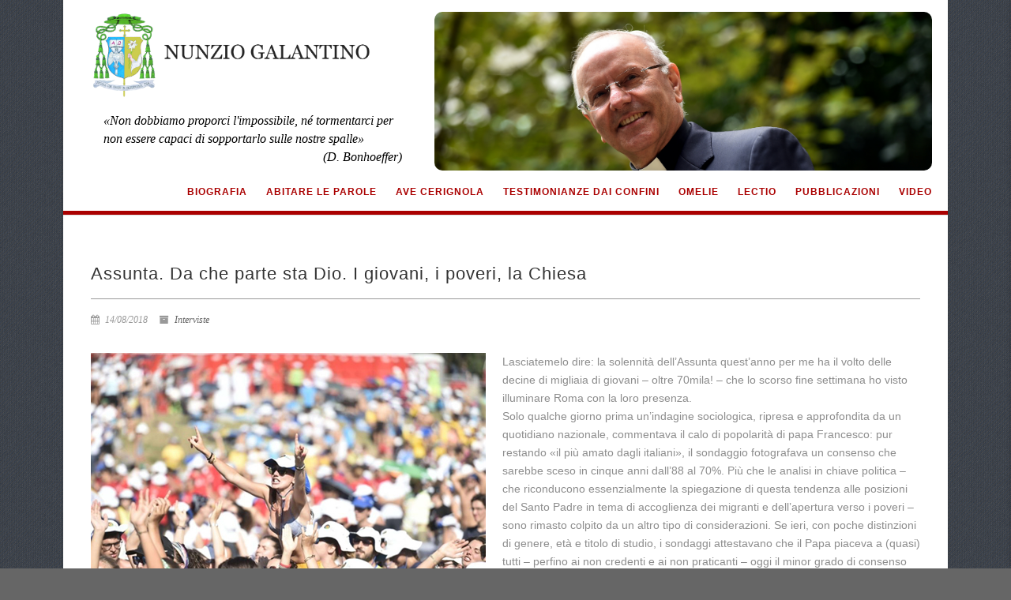

--- FILE ---
content_type: text/html; charset=UTF-8
request_url: https://www.nunziogalantino.it/assunta-da-che-parte-sta-dio-i-giovani-i-poveri-la-chiesa/
body_size: 11622
content:
<!DOCTYPE html>
<!--// OPEN HTML //-->
<html lang="it-IT" prefix="og: http://ogp.me/ns# fb: http://ogp.me/ns/fb#" class="no-js">
    <head>
                <!--// SITE TITLE //-->
        <title>
            Assunta. Da che parte sta Dio. I giovani, i poveri, la Chiesa | S.E. Mons. Nunzio Galantino        </title>
        <!--// SITE META //-->
        <meta charset="UTF-8" />
        <!-- Mobile Specific Metas
        ================================================== -->
            <meta name="viewport" content="width=device-width, user-scalable=no, initial-scale=1.0, minimum-scale=1.0, maximum-scale=1.0">
<meta name="google-site-verification" content="eEdyr8TEGCMLHq3-Qih2qZizyrytRap24R2RRSOc27Q" />
            <meta name="format-detection" content="telephone=no">        <!--// PINGBACK & FAVICON //-->
        <link rel="pingback" href="https://www.nunziogalantino.it/xmlrpc.php" />
        <link rel="shortcut icon" href="" />        <!-- CSS
        ================================================== -->
        <!--[if lte IE 9]><link rel="stylesheet" type="text/css" href="https://www.nunziogalantino.it/wp-content/themes/AdoreChurch/css/ie.css" media="screen" /><![endif]-->
        <meta name='robots' content='max-image-preview:large' />
<link rel='dns-prefetch' href='//maps.google.com' />
<link rel='dns-prefetch' href='//s.w.org' />
<link rel="alternate" type="application/rss+xml" title="S.E. Mons. Nunzio Galantino &raquo; Feed" href="https://www.nunziogalantino.it/feed/" />
<link rel="alternate" type="application/rss+xml" title="S.E. Mons. Nunzio Galantino &raquo; Feed dei commenti" href="https://www.nunziogalantino.it/comments/feed/" />
<script type="text/javascript">
window._wpemojiSettings = {"baseUrl":"https:\/\/s.w.org\/images\/core\/emoji\/13.1.0\/72x72\/","ext":".png","svgUrl":"https:\/\/s.w.org\/images\/core\/emoji\/13.1.0\/svg\/","svgExt":".svg","source":{"concatemoji":"https:\/\/www.nunziogalantino.it\/wp-includes\/js\/wp-emoji-release.min.js?ver=5.9.9"}};
/*! This file is auto-generated */
!function(e,a,t){var n,r,o,i=a.createElement("canvas"),p=i.getContext&&i.getContext("2d");function s(e,t){var a=String.fromCharCode;p.clearRect(0,0,i.width,i.height),p.fillText(a.apply(this,e),0,0);e=i.toDataURL();return p.clearRect(0,0,i.width,i.height),p.fillText(a.apply(this,t),0,0),e===i.toDataURL()}function c(e){var t=a.createElement("script");t.src=e,t.defer=t.type="text/javascript",a.getElementsByTagName("head")[0].appendChild(t)}for(o=Array("flag","emoji"),t.supports={everything:!0,everythingExceptFlag:!0},r=0;r<o.length;r++)t.supports[o[r]]=function(e){if(!p||!p.fillText)return!1;switch(p.textBaseline="top",p.font="600 32px Arial",e){case"flag":return s([127987,65039,8205,9895,65039],[127987,65039,8203,9895,65039])?!1:!s([55356,56826,55356,56819],[55356,56826,8203,55356,56819])&&!s([55356,57332,56128,56423,56128,56418,56128,56421,56128,56430,56128,56423,56128,56447],[55356,57332,8203,56128,56423,8203,56128,56418,8203,56128,56421,8203,56128,56430,8203,56128,56423,8203,56128,56447]);case"emoji":return!s([10084,65039,8205,55357,56613],[10084,65039,8203,55357,56613])}return!1}(o[r]),t.supports.everything=t.supports.everything&&t.supports[o[r]],"flag"!==o[r]&&(t.supports.everythingExceptFlag=t.supports.everythingExceptFlag&&t.supports[o[r]]);t.supports.everythingExceptFlag=t.supports.everythingExceptFlag&&!t.supports.flag,t.DOMReady=!1,t.readyCallback=function(){t.DOMReady=!0},t.supports.everything||(n=function(){t.readyCallback()},a.addEventListener?(a.addEventListener("DOMContentLoaded",n,!1),e.addEventListener("load",n,!1)):(e.attachEvent("onload",n),a.attachEvent("onreadystatechange",function(){"complete"===a.readyState&&t.readyCallback()})),(n=t.source||{}).concatemoji?c(n.concatemoji):n.wpemoji&&n.twemoji&&(c(n.twemoji),c(n.wpemoji)))}(window,document,window._wpemojiSettings);
</script>
<style type="text/css">
img.wp-smiley,
img.emoji {
	display: inline !important;
	border: none !important;
	box-shadow: none !important;
	height: 1em !important;
	width: 1em !important;
	margin: 0 0.07em !important;
	vertical-align: -0.1em !important;
	background: none !important;
	padding: 0 !important;
}
</style>
	<link rel='stylesheet' id='wp-block-library-css'  href='https://www.nunziogalantino.it/wp-includes/css/dist/block-library/style.min.css?ver=5.9.9' type='text/css' media='all' />
<style id='global-styles-inline-css' type='text/css'>
body{--wp--preset--color--black: #000000;--wp--preset--color--cyan-bluish-gray: #abb8c3;--wp--preset--color--white: #ffffff;--wp--preset--color--pale-pink: #f78da7;--wp--preset--color--vivid-red: #cf2e2e;--wp--preset--color--luminous-vivid-orange: #ff6900;--wp--preset--color--luminous-vivid-amber: #fcb900;--wp--preset--color--light-green-cyan: #7bdcb5;--wp--preset--color--vivid-green-cyan: #00d084;--wp--preset--color--pale-cyan-blue: #8ed1fc;--wp--preset--color--vivid-cyan-blue: #0693e3;--wp--preset--color--vivid-purple: #9b51e0;--wp--preset--gradient--vivid-cyan-blue-to-vivid-purple: linear-gradient(135deg,rgba(6,147,227,1) 0%,rgb(155,81,224) 100%);--wp--preset--gradient--light-green-cyan-to-vivid-green-cyan: linear-gradient(135deg,rgb(122,220,180) 0%,rgb(0,208,130) 100%);--wp--preset--gradient--luminous-vivid-amber-to-luminous-vivid-orange: linear-gradient(135deg,rgba(252,185,0,1) 0%,rgba(255,105,0,1) 100%);--wp--preset--gradient--luminous-vivid-orange-to-vivid-red: linear-gradient(135deg,rgba(255,105,0,1) 0%,rgb(207,46,46) 100%);--wp--preset--gradient--very-light-gray-to-cyan-bluish-gray: linear-gradient(135deg,rgb(238,238,238) 0%,rgb(169,184,195) 100%);--wp--preset--gradient--cool-to-warm-spectrum: linear-gradient(135deg,rgb(74,234,220) 0%,rgb(151,120,209) 20%,rgb(207,42,186) 40%,rgb(238,44,130) 60%,rgb(251,105,98) 80%,rgb(254,248,76) 100%);--wp--preset--gradient--blush-light-purple: linear-gradient(135deg,rgb(255,206,236) 0%,rgb(152,150,240) 100%);--wp--preset--gradient--blush-bordeaux: linear-gradient(135deg,rgb(254,205,165) 0%,rgb(254,45,45) 50%,rgb(107,0,62) 100%);--wp--preset--gradient--luminous-dusk: linear-gradient(135deg,rgb(255,203,112) 0%,rgb(199,81,192) 50%,rgb(65,88,208) 100%);--wp--preset--gradient--pale-ocean: linear-gradient(135deg,rgb(255,245,203) 0%,rgb(182,227,212) 50%,rgb(51,167,181) 100%);--wp--preset--gradient--electric-grass: linear-gradient(135deg,rgb(202,248,128) 0%,rgb(113,206,126) 100%);--wp--preset--gradient--midnight: linear-gradient(135deg,rgb(2,3,129) 0%,rgb(40,116,252) 100%);--wp--preset--duotone--dark-grayscale: url('#wp-duotone-dark-grayscale');--wp--preset--duotone--grayscale: url('#wp-duotone-grayscale');--wp--preset--duotone--purple-yellow: url('#wp-duotone-purple-yellow');--wp--preset--duotone--blue-red: url('#wp-duotone-blue-red');--wp--preset--duotone--midnight: url('#wp-duotone-midnight');--wp--preset--duotone--magenta-yellow: url('#wp-duotone-magenta-yellow');--wp--preset--duotone--purple-green: url('#wp-duotone-purple-green');--wp--preset--duotone--blue-orange: url('#wp-duotone-blue-orange');--wp--preset--font-size--small: 13px;--wp--preset--font-size--medium: 20px;--wp--preset--font-size--large: 36px;--wp--preset--font-size--x-large: 42px;}.has-black-color{color: var(--wp--preset--color--black) !important;}.has-cyan-bluish-gray-color{color: var(--wp--preset--color--cyan-bluish-gray) !important;}.has-white-color{color: var(--wp--preset--color--white) !important;}.has-pale-pink-color{color: var(--wp--preset--color--pale-pink) !important;}.has-vivid-red-color{color: var(--wp--preset--color--vivid-red) !important;}.has-luminous-vivid-orange-color{color: var(--wp--preset--color--luminous-vivid-orange) !important;}.has-luminous-vivid-amber-color{color: var(--wp--preset--color--luminous-vivid-amber) !important;}.has-light-green-cyan-color{color: var(--wp--preset--color--light-green-cyan) !important;}.has-vivid-green-cyan-color{color: var(--wp--preset--color--vivid-green-cyan) !important;}.has-pale-cyan-blue-color{color: var(--wp--preset--color--pale-cyan-blue) !important;}.has-vivid-cyan-blue-color{color: var(--wp--preset--color--vivid-cyan-blue) !important;}.has-vivid-purple-color{color: var(--wp--preset--color--vivid-purple) !important;}.has-black-background-color{background-color: var(--wp--preset--color--black) !important;}.has-cyan-bluish-gray-background-color{background-color: var(--wp--preset--color--cyan-bluish-gray) !important;}.has-white-background-color{background-color: var(--wp--preset--color--white) !important;}.has-pale-pink-background-color{background-color: var(--wp--preset--color--pale-pink) !important;}.has-vivid-red-background-color{background-color: var(--wp--preset--color--vivid-red) !important;}.has-luminous-vivid-orange-background-color{background-color: var(--wp--preset--color--luminous-vivid-orange) !important;}.has-luminous-vivid-amber-background-color{background-color: var(--wp--preset--color--luminous-vivid-amber) !important;}.has-light-green-cyan-background-color{background-color: var(--wp--preset--color--light-green-cyan) !important;}.has-vivid-green-cyan-background-color{background-color: var(--wp--preset--color--vivid-green-cyan) !important;}.has-pale-cyan-blue-background-color{background-color: var(--wp--preset--color--pale-cyan-blue) !important;}.has-vivid-cyan-blue-background-color{background-color: var(--wp--preset--color--vivid-cyan-blue) !important;}.has-vivid-purple-background-color{background-color: var(--wp--preset--color--vivid-purple) !important;}.has-black-border-color{border-color: var(--wp--preset--color--black) !important;}.has-cyan-bluish-gray-border-color{border-color: var(--wp--preset--color--cyan-bluish-gray) !important;}.has-white-border-color{border-color: var(--wp--preset--color--white) !important;}.has-pale-pink-border-color{border-color: var(--wp--preset--color--pale-pink) !important;}.has-vivid-red-border-color{border-color: var(--wp--preset--color--vivid-red) !important;}.has-luminous-vivid-orange-border-color{border-color: var(--wp--preset--color--luminous-vivid-orange) !important;}.has-luminous-vivid-amber-border-color{border-color: var(--wp--preset--color--luminous-vivid-amber) !important;}.has-light-green-cyan-border-color{border-color: var(--wp--preset--color--light-green-cyan) !important;}.has-vivid-green-cyan-border-color{border-color: var(--wp--preset--color--vivid-green-cyan) !important;}.has-pale-cyan-blue-border-color{border-color: var(--wp--preset--color--pale-cyan-blue) !important;}.has-vivid-cyan-blue-border-color{border-color: var(--wp--preset--color--vivid-cyan-blue) !important;}.has-vivid-purple-border-color{border-color: var(--wp--preset--color--vivid-purple) !important;}.has-vivid-cyan-blue-to-vivid-purple-gradient-background{background: var(--wp--preset--gradient--vivid-cyan-blue-to-vivid-purple) !important;}.has-light-green-cyan-to-vivid-green-cyan-gradient-background{background: var(--wp--preset--gradient--light-green-cyan-to-vivid-green-cyan) !important;}.has-luminous-vivid-amber-to-luminous-vivid-orange-gradient-background{background: var(--wp--preset--gradient--luminous-vivid-amber-to-luminous-vivid-orange) !important;}.has-luminous-vivid-orange-to-vivid-red-gradient-background{background: var(--wp--preset--gradient--luminous-vivid-orange-to-vivid-red) !important;}.has-very-light-gray-to-cyan-bluish-gray-gradient-background{background: var(--wp--preset--gradient--very-light-gray-to-cyan-bluish-gray) !important;}.has-cool-to-warm-spectrum-gradient-background{background: var(--wp--preset--gradient--cool-to-warm-spectrum) !important;}.has-blush-light-purple-gradient-background{background: var(--wp--preset--gradient--blush-light-purple) !important;}.has-blush-bordeaux-gradient-background{background: var(--wp--preset--gradient--blush-bordeaux) !important;}.has-luminous-dusk-gradient-background{background: var(--wp--preset--gradient--luminous-dusk) !important;}.has-pale-ocean-gradient-background{background: var(--wp--preset--gradient--pale-ocean) !important;}.has-electric-grass-gradient-background{background: var(--wp--preset--gradient--electric-grass) !important;}.has-midnight-gradient-background{background: var(--wp--preset--gradient--midnight) !important;}.has-small-font-size{font-size: var(--wp--preset--font-size--small) !important;}.has-medium-font-size{font-size: var(--wp--preset--font-size--medium) !important;}.has-large-font-size{font-size: var(--wp--preset--font-size--large) !important;}.has-x-large-font-size{font-size: var(--wp--preset--font-size--x-large) !important;}
</style>
<link rel='stylesheet' id='fvp-frontend-css'  href='https://www.nunziogalantino.it/wp-content/plugins/featured-video-plus/styles/frontend.css?ver=2.3.3' type='text/css' media='all' />
<link rel='stylesheet' id='iw-defaults-css'  href='https://www.nunziogalantino.it/wp-content/plugins/widgets-for-siteorigin/inc/../css/defaults.css?ver=1.4.7' type='text/css' media='all' />
<link rel='stylesheet' id='imic_bootstrap-css'  href='https://www.nunziogalantino.it/wp-content/themes/AdoreChurch/css/bootstrap.css' type='text/css' media='all' />
<link rel='stylesheet' id='imic_bootstrap_theme-css'  href='https://www.nunziogalantino.it/wp-content/themes/AdoreChurch/css/bootstrap-theme.css' type='text/css' media='all' />
<link rel='stylesheet' id='imic_main-css'  href='https://www.nunziogalantino.it/wp-content/themes/AdoreChurch/style.css' type='text/css' media='all' />
<link rel='stylesheet' id='imic_prettyPhoto-css'  href='https://www.nunziogalantino.it/wp-content/themes/AdoreChurch/vendor/prettyphoto/css/prettyPhoto.css' type='text/css' media='all' />
<link rel='stylesheet' id='imic_mediaelement-css'  href='https://www.nunziogalantino.it/wp-content/themes/AdoreChurch/vendor/mediaelement/mediaelementplayer.css' type='text/css' media='all' />
<script type='text/javascript' src='https://www.nunziogalantino.it/wp-includes/js/jquery/jquery.min.js?ver=3.6.0' id='jquery-core-js'></script>
<script type='text/javascript' src='https://www.nunziogalantino.it/wp-includes/js/jquery/jquery-migrate.min.js?ver=3.3.2' id='jquery-migrate-js'></script>
<script type='text/javascript' src='https://www.nunziogalantino.it/wp-content/plugins/featured-video-plus/js/jquery.fitvids.min.js?ver=master-2015-08' id='jquery.fitvids-js'></script>
<script type='text/javascript' id='fvp-frontend-js-extra'>
/* <![CDATA[ */
var fvpdata = {"ajaxurl":"https:\/\/www.nunziogalantino.it\/wp-admin\/admin-ajax.php","nonce":"b1b79dc98f","fitvids":"1","dynamic":"","overlay":"","opacity":"0.75","color":"b","width":"640"};
/* ]]> */
</script>
<script type='text/javascript' src='https://www.nunziogalantino.it/wp-content/plugins/featured-video-plus/js/frontend.min.js?ver=2.3.3' id='fvp-frontend-js'></script>
<script type='text/javascript' src='https://www.nunziogalantino.it/wp-content/themes/AdoreChurch/vendor/fullcalendar/lib/moment.min.js?ver=5.9.9' id='imic_calender_updated-js'></script>
<link rel="https://api.w.org/" href="https://www.nunziogalantino.it/wp-json/" /><link rel="alternate" type="application/json" href="https://www.nunziogalantino.it/wp-json/wp/v2/posts/5297" /><link rel="EditURI" type="application/rsd+xml" title="RSD" href="https://www.nunziogalantino.it/xmlrpc.php?rsd" />
<link rel="wlwmanifest" type="application/wlwmanifest+xml" href="https://www.nunziogalantino.it/wp-includes/wlwmanifest.xml" /> 
<meta name="generator" content="WordPress 5.9.9" />
<link rel="canonical" href="https://www.nunziogalantino.it/assunta-da-che-parte-sta-dio-i-giovani-i-poveri-la-chiesa/" />
<link rel='shortlink' href='https://www.nunziogalantino.it/?p=5297' />
<link rel="alternate" type="application/json+oembed" href="https://www.nunziogalantino.it/wp-json/oembed/1.0/embed?url=https%3A%2F%2Fwww.nunziogalantino.it%2Fassunta-da-che-parte-sta-dio-i-giovani-i-poveri-la-chiesa%2F" />
<link rel="alternate" type="text/xml+oembed" href="https://www.nunziogalantino.it/wp-json/oembed/1.0/embed?url=https%3A%2F%2Fwww.nunziogalantino.it%2Fassunta-da-che-parte-sta-dio-i-giovani-i-poveri-la-chiesa%2F&#038;format=xml" />
        <script type="text/javascript">
            (function () {
                window.lsow_fs = {can_use_premium_code: false};
            })();
        </script>
        <script>                                            </script><style type="text/css">
.site-header{height:272px;}
		.main-navigation > ul > li > a{line-height:272px;}
		.header-style2 .body{padding-top:272px;}
		.page-header{min-height:542px;}
		.header-style2 .main-navigation > ul > li ul, .header-style4 .main-navigation > ul > li ul, .header-style5 .main-navigation > ul > li ul{top:272px;margin-top:8px;}
		.header-style4 .body{padding-top:311px;}
		@media only screen and (max-width: 992px) {.main-navigation{top:272px;}.header-style4 .main-navigation{top:311px;}}
		.text-primary, .btn-primary .badge, .btn-link,a.list-group-item.active > .badge,.nav-pills > .active > a > .badge, p.drop-caps:first-child:first-letter, .accent-color, .posts-listing .post-time, h3.title .title-border i, .upcoming-events .event-cats a:hover, .nav-np .next:hover, .nav-np .prev:hover, .basic-link, .pagination > li > a:hover,.pagination > li > span:hover,.pagination > li > a:focus,.pagination > li > span:focus, .staff-item .meta-data, .flexslider .flex-prev:hover, .flexslider .flex-next:hover, .event-list-item:hover .action-buttons > li > a:hover, .accordion-heading:hover .accordion-toggle, .accordion-heading:hover .accordion-toggle.inactive, .accordion-heading:hover .accordion-toggle i, .smaller-cont .lined-info h4 a, .quick-info h4, .sort-source li.active a, .event-ticket h4, .event-ticket .ticket-ico, .tag-cloud a:hover, .main-navigation > ul > li > ul > li a:hover, .events-listing-content .event-title, .twitter-widget .date, .woocommerce div.product span.price, .woocommerce div.product p.price, .woocommerce #content div.product span.price, .woocommerce #content div.product p.price, .woocommerce-page div.product span.price, .woocommerce-page div.product p.price, .woocommerce-page #content div.product span.price, .woocommerce-page #content div.product p.price, .woocommerce ul.products li.product .price, .woocommerce-page ul.products li.product .price{
	color:#aa0000;
}
a:hover{
	color:#aa0000;
}
a:hover{
	color:#aa0000;
}
.basic-link:hover{
	opacity:.9
}
p.drop-caps.secondary:first-child:first-letter, .accent-bg, .fa.accent-color, .btn-primary,
.btn-primary.disabled,
.btn-primary[disabled],
fieldset[disabled] .btn-primary,
.btn-primary.disabled:hover,
.btn-primary[disabled]:hover,
fieldset[disabled] .btn-primary:hover,
.btn-primary.disabled:focus,
.btn-primary[disabled]:focus,
fieldset[disabled] .btn-primary:focus,
.btn-primary.disabled:active,
.btn-primary[disabled]:active,
fieldset[disabled] .btn-primary:active,
.btn-primary.disabled.active,
.btn-primary[disabled].active,
fieldset[disabled] .btn-primary.active,
.dropdown-menu > .active > a,
.dropdown-menu > .active > a:hover,
.dropdown-menu > .active > a:focus,
.nav-pills > li.active > a,
.nav-pills > li.active > a:hover,
.nav-pills > li.active > a:focus,
.pagination > .active > a,
.pagination > .active > span,
.pagination > .active > a:hover,
.pagination > .active > span:hover,
.pagination > .active > a:focus,
.pagination > .active > span:focus,
.label-primary,
.progress-bar-primary,
a.list-group-item.active,
a.list-group-item.active:hover,
a.list-group-item.active:focus, .accordion-heading .accordion-toggle.active, .accordion-heading:hover .accordion-toggle.active,
.panel-primary > .panel-heading, .carousel-indicators .active, .flex-control-nav a:hover, .flex-control-nav a.flex-active, .flexslider .flex-control-nav a.background--dark.flex-active, .media-box .media-box-wrapper, .notice-bar, .featured-block figure, .media-box .zoom .icon, .media-box .expand .icon, .latest-sermon-content, .page-header, .icon-box.icon-box-style1:hover .ico, .event-page-cal, .fc-event, .sermon-media-left.sermon-links, .nav-tabs li a:active, .nav-tabs li.active a, .nav-tabs > li.active > a:hover, .nav-tabs > li.active > a:focus, .page-header-overlay{
  background-color: #aa0000;
}
.btn-primary:hover,
.btn-primary:focus,
.btn-primary:active,
.btn-primary.active,
.open .dropdown-toggle.btn-primary, .top-menu li a:hover, .woocommerce a.button.alt:hover, .woocommerce button.button.alt:hover, .woocommerce input.button.alt:hover, .woocommerce #respond input#submit.alt:hover, .woocommerce #content input.button.alt:hover, .woocommerce-page a.button.alt:hover, .woocommerce-page button.button.alt:hover, .woocommerce-page input.button.alt:hover, .woocommerce-page #respond input#submit.alt:hover, .woocommerce-page #content input.button.alt:hover, .woocommerce a.button.alt:active, .woocommerce button.button.alt:active, .woocommerce input.button.alt:active, .woocommerce #respond input#submit.alt:active, .woocommerce #content input.button.alt:active, .woocommerce-page a.button.alt:active, .woocommerce-page button.button.alt:active, .woocommerce-page input.button.alt:active, .woocommerce-page #respond input#submit.alt:active, .woocommerce-page #content input.button.alt:active, .wpcf7-form .wpcf7-submit{
  background: #aa0000;
  opacity:.9
}
p.demo_store, .woocommerce a.button.alt, .woocommerce button.button.alt, .woocommerce input.button.alt, .woocommerce #respond input#submit.alt, .woocommerce #content input.button.alt, .woocommerce-page a.button.alt, .woocommerce-page button.button.alt, .woocommerce-page input.button.alt, .woocommerce-page #respond input#submit.alt, .woocommerce-page #content input.button.alt, .woocommerce span.onsale, .woocommerce-page span.onsale, .wpcf7-form .wpcf7-submit, .woocommerce .widget_price_filter .ui-slider .ui-slider-handle, .woocommerce-page .widget_price_filter .ui-slider .ui-slider-handle, .woocommerce .widget_layered_nav ul li.chosen a, .woocommerce-page .widget_layered_nav ul li.chosen a, .woocommerce .woocommerce-info:before, .woocommerce-page .woocommerce-info:before, .woocommerce .woocommerce-message:before, .woocommerce-page .woocommerce-message:before, .ticket-cost{
	background: #aa0000;
}
.nav .open > a,
.nav .open > a:hover,
.nav .open > a:focus,
.pagination > .active > a,
.pagination > .active > span,
.pagination > .active > a:hover,
.pagination > .active > span:hover,
.pagination > .active > a:focus,
.pagination > .active > span:focus,
a.thumbnail:hover,
a.thumbnail:focus,
a.thumbnail.active,
a.list-group-item.active,
a.list-group-item.active:hover,
a.list-group-item.active:focus,
.panel-primary,
.panel-primary > .panel-heading, .flexslider .flex-prev:hover, .flexslider .flex-next:hover, .btn-primary.btn-transparent, .counter .timer-col #days, .event-list-item:hover .event-list-item-date .event-date, .icon-box.icon-box-style1 .ico, .event-prog .timeline-stone, .event-ticket-left .ticket-handle, .woocommerce .woocommerce-info:before, .woocommerce-page .woocommerce-info:before, .woocommerce .woocommerce-message:before, .woocommerce-page .woocommerce-message:before{
	border-color:#aa0000;
}
.panel-primary > .panel-heading + .panel-collapse .panel-body, #featured-events ul.slides, .woocommerce .woocommerce-info, .woocommerce-page .woocommerce-info, .woocommerce .woocommerce-message, .woocommerce-page .woocommerce-message{
	border-top-color:#aa0000;
}
.panel-primary > .panel-footer + .panel-collapse .panel-body, .nav-tabs li a:active, .nav-tabs li.active a, .nav-tabs > li.active > a:hover, .nav-tabs > li.active > a:focus, .title .title-border{
	border-bottom-color:#aa0000;
}
/* Color Scheme Specific Classes */
/*========== User Custom CSS Styles ==========*/
                        #header{
margin: 0 auto;
}
.widget_sermon_list .widgettitle{
    display:none !important;
}

.main-navigation #menu-menu-1 .menu-item a {color: #aa0000 !important; font-weight:bold;}                    </style>

<!-- START - Open Graph and Twitter Card Tags 3.3.3 -->
 <!-- Facebook Open Graph -->
  <meta property="og:locale" content="it_IT"/>
  <meta property="og:site_name" content="S.E. Mons. Nunzio Galantino"/>
  <meta property="og:title" content="Assunta. Da che parte sta Dio. I giovani, i poveri, la Chiesa"/>
  <meta property="og:url" content="https://www.nunziogalantino.it/assunta-da-che-parte-sta-dio-i-giovani-i-poveri-la-chiesa/"/>
  <meta property="og:type" content="article"/>
  <meta property="og:description" content="Lasciatemelo dire: la solennità dell’Assunta quest’anno per me ha il volto delle decine di migliaia di giovani che lo scorso fine settimana ho visto illuminare Roma con la loro presenza. Avvenire - Articolo di Nunzio Galantino (14 agosto 2018)."/>
  <meta property="og:image" content="https://www.nunziogalantino.it/wp-content/uploads/2018/08/giovani3_Avvenire.jpg"/>
  <meta property="og:image:url" content="https://www.nunziogalantino.it/wp-content/uploads/2018/08/giovani3_Avvenire.jpg"/>
  <meta property="og:image:secure_url" content="https://www.nunziogalantino.it/wp-content/uploads/2018/08/giovani3_Avvenire.jpg"/>
  <meta property="article:published_time" content="2018-08-14T12:42:01+02:00"/>
  <meta property="article:modified_time" content="2018-08-29T12:47:38+02:00" />
  <meta property="og:updated_time" content="2018-08-29T12:47:38+02:00" />
  <meta property="article:section" content="Interviste"/>
 <!-- Google+ / Schema.org -->
  <meta itemprop="name" content="Assunta. Da che parte sta Dio. I giovani, i poveri, la Chiesa"/>
  <meta itemprop="headline" content="Assunta. Da che parte sta Dio. I giovani, i poveri, la Chiesa"/>
  <meta itemprop="description" content="Lasciatemelo dire: la solennità dell’Assunta quest’anno per me ha il volto delle decine di migliaia di giovani che lo scorso fine settimana ho visto illuminare Roma con la loro presenza. Avvenire - Articolo di Nunzio Galantino (14 agosto 2018)."/>
  <meta itemprop="image" content="https://www.nunziogalantino.it/wp-content/uploads/2018/08/giovani3_Avvenire.jpg"/>
  <meta itemprop="datePublished" content="2018-08-14"/>
  <meta itemprop="dateModified" content="2018-08-29T12:47:38+02:00" />
  <meta itemprop="author" content="Nunzio Galantino"/>
  <!--<meta itemprop="publisher" content="S.E. Mons. Nunzio Galantino"/>--> <!-- To solve: The attribute publisher.itemtype has an invalid value -->
 <!-- Twitter Cards -->
  <meta name="twitter:title" content="Assunta. Da che parte sta Dio. I giovani, i poveri, la Chiesa"/>
  <meta name="twitter:url" content="https://www.nunziogalantino.it/assunta-da-che-parte-sta-dio-i-giovani-i-poveri-la-chiesa/"/>
  <meta name="twitter:description" content="Lasciatemelo dire: la solennità dell’Assunta quest’anno per me ha il volto delle decine di migliaia di giovani che lo scorso fine settimana ho visto illuminare Roma con la loro presenza. Avvenire - Articolo di Nunzio Galantino (14 agosto 2018)."/>
  <meta name="twitter:image" content="https://www.nunziogalantino.it/wp-content/uploads/2018/08/giovani3_Avvenire.jpg"/>
  <meta name="twitter:card" content="summary_large_image"/>
 <!-- SEO -->
 <!-- Misc. tags -->
 <!-- is_singular -->
<!-- END - Open Graph and Twitter Card Tags 3.3.3 -->
	
    </head>
    <!--// CLOSE HEAD //-->
    <body class="post-template-default single single-post postid-5297 single-format-standard  boxed header-style2" style="background-image:url(https://www.nunziogalantino.it/wp-content/themes/AdoreChurch/images/patterns/pt3.png); background-repeat:repeat; background-size:auto;">
        <!--[if lt IE 7]>
	<p class="chromeframe">You are using an outdated browser. <a href="http://browsehappy.com/">Upgrade your browser today</a> or <a href="http://www.google.com/chromeframe/?redirect=true">install Google Chrome Frame</a> to better experience this site.</p>
<![endif]-->
<div class="body"> 
	<!-- Start Site Header -->
	<header class="site-header newheader">
    	<div class="container for-navi">
        	<div class="site-logo row">
                    <div class="pull-left spaziologo col-xs-12 col-sm-5 col-md-5 col-lg-5">
           	 <h1>
                <a href="https://www.nunziogalantino.it">
                <img src="http://www.nunziogalantino.it/wp-content/uploads/2015/03/LOGO_galantino.png" alt="Logo" class="default-logo">                </a>
            </h1>
                <aside id="text-4" class="widget frasetop hidden-xs widget_text">			<div class="textwidget"><i>«Non dobbiamo proporci l'impossibile, né tormentarci per non essere capaci di sopportarlo sulle nostre spalle» 
<p style="float:right; margin-right:10px">(D. Bonhoeffer)</p></i></div>
		</aside>                    </div>
                    <div class="slidertop pull-right hidden-xs col-sm-6 col-md-7 col-lg-7 ">
            <div class="page-header paginatesta parallax clearfix col-md-12 col-sm-12" style="background-image:url(http://www.nunziogalantino.it/wp-content/uploads/2015/03/header2.jpg);">
       
                </div>    <!-- End Page Header -->    
   
                    </div>
                    
            </div>
           
            <!-- Main Navigation -->
            <a href="#" class="visible-sm visible-xs" id="menu-toggle"><i class="fa fa-bars"></i></a>
            <nav class="main-navigation row" role="navigation"><ul id="menu-menu-1" class="sf-menu"><li  class="menu-item-3669 menu-item menu-item-type-post_type menu-item-object-page menu-item-has-children "><a href="https://www.nunziogalantino.it/biografia-2/">Biografia<span class="nav-line"></span></a>
<ul class="sub-menu">
	<li  class="menu-item-291 menu-item menu-item-type-post_type menu-item-object-page "><a href="https://www.nunziogalantino.it/stemma/">Stemma</a></ul>
<li  class="menu-item-6501 menu-item menu-item-type-custom menu-item-object-custom "><a href="http://www.nunziogalantino.it/category/abitare-le-parole/?orderby=title&amp;order=asc">Abitare le parole<span class="nav-line"></span></a><li  class="menu-item-8473 menu-item menu-item-type-taxonomy menu-item-object-category "><a href="https://www.nunziogalantino.it/category/ave-cerignola/">AVE Cerignola<span class="nav-line"></span></a><li  class="menu-item-3718 menu-item menu-item-type-taxonomy menu-item-object-category "><a href="https://www.nunziogalantino.it/category/testimonianze-dai-confini/">Testimonianze dai confini<span class="nav-line"></span></a><li  class="menu-item-572 menu-item menu-item-type-custom menu-item-object-custom menu-item-has-children "><a href="http://www.nunziogalantino.it/sermon/">Omelie<span class="nav-line"></span></a>
<ul class="sub-menu">
	<li  class="menu-item-569 menu-item menu-item-type-taxonomy menu-item-object-category "><a href="https://www.nunziogalantino.it/category/archivio-omelie/">Archivio Omelie</a></ul>
<li  class="menu-item-3432 menu-item menu-item-type-custom menu-item-object-custom "><a href="http://www.nunziogalantino.it/lectio/">Lectio<span class="nav-line"></span></a><li  class="menu-item-58 menu-item menu-item-type-post_type menu-item-object-page menu-item-has-children "><a href="https://www.nunziogalantino.it/pubblicazioni/">Pubblicazioni<span class="nav-line"></span></a>
<ul class="sub-menu">
	<li  class="menu-item-85 menu-item menu-item-type-post_type menu-item-object-page "><a href="https://www.nunziogalantino.it/articoli/">Articoli</a>	<li  class="menu-item-88 menu-item menu-item-type-post_type menu-item-object-page "><a href="https://www.nunziogalantino.it/recensioni/">Recensioni</a>	<li  class="menu-item-1905 menu-item menu-item-type-taxonomy menu-item-object-category "><a href="https://www.nunziogalantino.it/category/interventi-e-relazioni/">Interventi</a>	<li  class="menu-item-1904 menu-item menu-item-type-taxonomy menu-item-object-category current-post-ancestor current-menu-parent current-post-parent "><a href="https://www.nunziogalantino.it/category/editoriali-e-interviste/">Interviste</a></ul>
<li  class="menu-item-178 menu-item menu-item-type-post_type menu-item-object-page menu-item-has-children "><a href="https://www.nunziogalantino.it/video/">Video<span class="nav-line"></span></a>
<ul class="sub-menu">
	<li  class="menu-item-2805 menu-item menu-item-type-taxonomy menu-item-object-category "><a href="https://www.nunziogalantino.it/category/video/">Video</a>	<li  class="menu-item-202 menu-item menu-item-type-post_type menu-item-object-page "><a href="https://www.nunziogalantino.it/archivio-anno-2015/">Archivio video 2015</a>	<li  class="menu-item-203 menu-item menu-item-type-post_type menu-item-object-page "><a href="https://www.nunziogalantino.it/archivio-anno-2014/">Archivio video 2014</a>	<li  class="menu-item-192 menu-item menu-item-type-post_type menu-item-object-page "><a href="https://www.nunziogalantino.it/video-anno-2013/">Archivio video 2013</a>	<li  class="menu-item-189 menu-item menu-item-type-post_type menu-item-object-page "><a href="https://www.nunziogalantino.it/archivio-anno-2012/">Archivio video 2012</a>	<li  class="menu-item-186 menu-item menu-item-type-post_type menu-item-object-page "><a href="https://www.nunziogalantino.it/nomina-e-ingresso-nella-diocesi-di-cassano-alljonio/">Nomina e ingresso nella Diocesi di Cassano all’Jonio</a></ul>
</ul></nav>            
       </div>
</header><!-- Start Body Content -->
  	<div class="main" role="main">
    	<div id="content" class="content full">
        	<div class="container">
                <div class="row">
                	<div class="col-md-12">
                        <article class="single-post format-standard">
                      			<div class="title-row">
<h2><h3 class="post-title">Assunta. Da che parte sta Dio. I giovani, i poveri, la Chiesa</h3></h2></div>
                           	<div class="meta-data">
                            	<span class="meta-data"><i class="fa fa-calendar"></i> 14/08/2018</span>                            	<span><i class="fa fa-archive"></i> <a href="https://www.nunziogalantino.it/category/editoriali-e-interviste/" >Interviste</a></span>
                           	</div>
                            <div class="post-media">
                                <div class="post-media">
   	<a href="https://www.nunziogalantino.it/assunta-da-che-parte-sta-dio-i-giovani-i-poveri-la-chiesa/" class="media-box"><img src="https://www.nunziogalantino.it/wp-content/uploads/2018/08/giovani3_Avvenire.jpg" class="post-thumb wp-post-image" alt="" srcset="https://www.nunziogalantino.it/wp-content/uploads/2018/08/giovani3_Avvenire.jpg 500w, https://www.nunziogalantino.it/wp-content/uploads/2018/08/giovani3_Avvenire-300x200.jpg 300w" sizes="(max-width: 500px) 100vw, 500px" /></a>
  	</div>                            </div>
                            <div class="post-content">
                                <p>Lasciatemelo dire: la solennità dell’Assunta quest’anno per me ha il volto delle decine di migliaia di giovani – oltre 70mila! – che lo scorso fine settimana ho visto illuminare Roma con la loro presenza.<br />
Solo qualche giorno prima un’indagine sociologica, ripresa e approfondita da un quotidiano nazionale, commentava il calo di popolarità di papa Francesco: pur restando «il più amato dagli italiani», il sondaggio fotografava un consenso che sarebbe sceso in cinque anni dall’88 al 70%. Più che le analisi in chiave politica &#8211; che riconducono essenzialmente la spiegazione di questa tendenza alle posizioni del Santo Padre in tema di accoglienza dei migranti e dell’apertura verso i poveri &#8211; sono rimasto colpito da un altro tipo di considerazioni. Se ieri, con poche distinzioni di genere, età e titolo di studio, i sondaggi attestavano che il Papa piaceva a (quasi) tutti &#8211; perfino ai non credenti e ai non praticanti &#8211; oggi il minor grado di consenso risulta espresso anzitutto da coloro che mostrano una pratica religiosa più ridotta. E fra questi un posto in prima fila lo occupano proprio i giovani. In altre parole, il vero punto dolente è la percezione fra quanti si sentono lontani dalla Chiesa, fra quanti avvertono la Chiesa come un’istituzione vecchia, che poco o nulla ha a che fare con i problemi e le domande della vita quotidiana.</p>
<p><a href="http://www.nunziogalantino.it/wp-content/uploads/2018/08/Assunta.-Da-che-parte-sta-Dio.-I-giovani-i-poveri-la-Chiesa_Avvenire.pdf">Assunta. Da che parte sta Dio. I giovani, i poveri, la Chiesa </a>&#8211; www.avvenire.it &#8211; 14 agosto 2018</p>
                            </div>
                                                        								<div class="social-share-bar"><h4><i class="fa fa-share-alt"></i> Share</h4><ul class="social-icons-colored"><li class="share-title"></li><li class="facebook-share"><a href="https://www.facebook.com/sharer/sharer.php?u=https://www.nunziogalantino.it/assunta-da-che-parte-sta-dio-i-giovani-i-poveri-la-chiesa/&amp;t=Assunta. Da che parte sta Dio. I giovani, i poveri, la Chiesa" target="_blank" title="Share on Facebook"><i class="fa fa-facebook"></i></a></li><li class="twitter-share"><a href="https://twitter.com/intent/tweet?source=https://www.nunziogalantino.it/assunta-da-che-parte-sta-dio-i-giovani-i-poveri-la-chiesa/&amp;text=Assunta. Da che parte sta Dio. I giovani, i poveri, la Chiesa:https://www.nunziogalantino.it/assunta-da-che-parte-sta-dio-i-giovani-i-poveri-la-chiesa/" target="_blank" title="Tweet"><i class="fa fa-twitter"></i></a></li><li class="google-share"><a href="https://plus.google.com/share?url=https://www.nunziogalantino.it/assunta-da-che-parte-sta-dio-i-giovani-i-poveri-la-chiesa/" target="_blank" title="Share on Google+"><i class="fa fa-google-plus"></i></a></li><li class="tumblr-share"><a href="http://www.tumblr.com/share?v=3&amp;u=https://www.nunziogalantino.it/assunta-da-che-parte-sta-dio-i-giovani-i-poveri-la-chiesa/&amp;t=Assunta. Da che parte sta Dio. I giovani, i poveri, la Chiesa&amp;s=" target="_blank" title="Post to Tumblr"><i class="fa fa-tumblr"></i></a></li><li class="pinterest-share"><a href="http://pinterest.com/pin/create/button/?url=https://www.nunziogalantino.it/assunta-da-che-parte-sta-dio-i-giovani-i-poveri-la-chiesa/&amp;description=Lasciatemelo dire: la solennità dell’Assunta quest’anno per me ha il volto delle decine di migliaia di giovani che lo scorso fine settimana ho visto illuminare Roma con la loro presenza. Avvenire - Articolo di Nunzio Galantino (14 agosto 2018). " target="_blank" title="Pin it"><i class="fa fa-pinterest"></i></a></li><li class="reddit-share"><a href="http://www.reddit.com/submit?url=https://www.nunziogalantino.it/assunta-da-che-parte-sta-dio-i-giovani-i-poveri-la-chiesa/&amp;title=Assunta. Da che parte sta Dio. I giovani, i poveri, la Chiesa" target="_blank" title="Submit to Reddit"><i class="fa fa-reddit"></i></a></li><li class="linkedin-share"><a href="http://www.linkedin.com/shareArticle?mini=true&url=https://www.nunziogalantino.it/assunta-da-che-parte-sta-dio-i-giovani-i-poveri-la-chiesa/&amp;title=Assunta. Da che parte sta Dio. I giovani, i poveri, la Chiesa&amp;summary=Lasciatemelo dire: la solennità dell’Assunta quest’anno per me ha il volto delle decine di migliaia di giovani che lo scorso fine settimana ho visto illuminare Roma con la loro presenza. Avvenire - Articolo di Nunzio Galantino (14 agosto 2018). &amp;source=https://www.nunziogalantino.it/assunta-da-che-parte-sta-dio-i-giovani-i-poveri-la-chiesa/" target="_blank" title="Share on LinkedIn"><i class="fa fa-linkedin"></i></a></li><li class="email-share"><a href="mailto:?subject=Assunta. Da che parte sta Dio. I giovani, i poveri, la Chiesa&amp;body=Lasciatemelo dire: la solennità dell’Assunta quest’anno per me ha il volto delle decine di migliaia di giovani che lo scorso fine settimana ho visto illuminare Roma con la loro presenza. Avvenire - Articolo di Nunzio Galantino (14 agosto 2018). :https://www.nunziogalantino.it/assunta-da-che-parte-sta-dio-i-giovani-i-poveri-la-chiesa/" target="_blank" title="Email"><i class="fa fa-envelope"></i></a></li></ul>
            </div>                                                    </article>
                        <!-- Post Comments -->
                         
                    </div>
                    	                        </div>
                    </div>
                </div>
         	</div>
    <!-- End Body Content -->
<!-- Start site footer -->
<footer class="site-footer">
       	<div class="container">
    		<div class="site-footer-top">
                        	<div class="row">
                	<div class="col-md-12 col-sm-12 widget footer-widget widget_search"><h4 class="widgettitle">Cerca nel sito</h4> <form method="get" id="searchform" action="https://www.nunziogalantino.it/">
            <div class="input-group">
            <input type="text" class="form-control" name="s" id="s" value="" placeholder="Search Posts..." />
            <span class="input-group-btn">
            <button type ="submit" name ="submit" class="btn btn-primary"><i class="fa fa-search fa-lg"></i></button>
            </span> </div>
 </form>
</div>            		</div>
           	                
        		<!-- Quick Info -->
        		<div class="quick-info">
                    <div class="row">
                    <div class="col-md-12">
                    <div class="row">
                                                </div>
                        </div>
                                            </div>
            	</div>
        		<div class="site-footer-bottom">
            		<div class="row">
                                    		<div class="col-md-6 col-sm-6 copyrights-coll">
        					Nunzio Galantino, Presidente dell'Amministrazione del Patrimonio della Sede Apostolica            			</div>
                                        		<div class="col-md-6 col-sm-6 copyrights-colr">
        					<nav class="footer-nav" role="navigation">
                        		<ul id="menu-menu-2" class=""><li id="menu-item-3719" class="menu-item menu-item-type-taxonomy menu-item-object-category current-post-ancestor current-menu-parent current-post-parent menu-item-3719"><a href="https://www.nunziogalantino.it/category/editoriali-e-interviste/">Interviste</a></li>
<li id="menu-item-3720" class="menu-item menu-item-type-taxonomy menu-item-object-category menu-item-3720"><a href="https://www.nunziogalantino.it/category/interventi-e-relazioni/">Interventi e Relazioni</a></li>
<li id="menu-item-3721" class="menu-item menu-item-type-taxonomy menu-item-object-category menu-item-3721"><a href="https://www.nunziogalantino.it/category/abitare-le-parole/">Abitare le parole</a></li>
<li id="menu-item-3722" class="menu-item menu-item-type-taxonomy menu-item-object-category menu-item-3722"><a href="https://www.nunziogalantino.it/category/testimonianze-dai-confini/">Testimonianze dai confini</a></li>
</ul>                        	</nav>
            			</div>
                                           	</div>
               	</div>
           	</div>
        </div>
    </footer>
    <!-- End site footer -->
    <a id="back-to-top"><i class="fa fa-angle-double-up"></i></a>  
</div>
<!-- Event Directions Popup -->
<div class="quick-info-overlay">
	<div class="quick-info-overlay-left accent-bg">
        <a href="#" class="btn-close"><i class="icon-delete"></i></a>
    	<div class="event-info">
    		<h3 class="event-title"> </h3>
      		<div class="event-address"></div>
            <a href="" class="btn btn-default btn-transparent btn-permalink">Full details</a>
        </div>
    </div>
	<div class="quick-info-overlay-right">
      	<div id="event-directions"></div>
    </div>
</div>
<!-- Event Contact Modal Window -->
<div class="modal fade" id="Econtact" tabindex="-1" data-backdrop="static" role="dialog" aria-labelledby="Econtact" aria-hidden="true">
  <div class="modal-dialog">
    <div class="modal-content">
      <div class="modal-header">
        <button type="button" class="close" data-dismiss="modal" aria-hidden="true">&times;</button>
        <h4 class="modal-title" id="myModalLabel">Contact Event Manager <span class="accent-color"></span></h4>
      </div>
      <div class="modal-body">
        <form id="contact-manager-form" class="paypal-submit-form" method="post">
            <div class="row">
                <div class="col-md-6">
                    <input id="username1" type="text" name="username1" class="form-control" placeholder="First name (Required)">
                </div>
                <div class="col-md-6">
                    <input id="lastname1" type="text" name="lastname1" class="form-control" placeholder="Last name">
                </div>
            </div>
            <div class="row">
                <div class="col-md-6">
                    <input id="email1" type="text" name="email1" class="form-control" placeholder="Your email (Required)">
                </div>
                <div class="col-md-6">
                    <input id="phone1" type="text" name="phone1" class="form-control" placeholder="Your phone">
                </div>
            </div>
            <div class="row">
                <div class="col-md-12">
                    <textarea id="notes1" name="notes1" rows="3" cols="5" class="form-control" placeholder="Additional notes"></textarea>
                </div>
            </div>
            <input id="contact-manager" type="button" name="donate" class="btn btn-primary btn-lg btn-block" value="Contact Now">
            <div class="message"></div>
        </form>
      </div>
      <div class="modal-footer">
        <p class="small short"></p>
      </div>
    </div>
  </div>
</div>
<!-- Event Register Tickets -->
<div class="ticket-booking-wrapper">
    <a href="#" class="ticket-booking-close label-danger"><i class="icon icon-delete"></i></a>
    <div class="ticket-booking">
        <div class="container">
            <div class="row">
                <div class="col-md-3">
                    <h3 id="ticket-msg"><strong>Book your</strong> <span>tickets</span></h3>
                    <div id="multi-info-btn"><a style="display:none;" class="btn btn-sm btn-default" href="javascript:void(0);" id="edit-details">Update Personal Details</a></div>
                </div>
                <div class="col-md-9">
                    <div class="event-ticket ticket-form">
                    <div class="user-details">
                <form id="user-event-info" class="register-info-event" method="post">
            <div class="row">
                <div class="col-md-6">
                    <input id="username" type="text" name="fname" class="form-control" placeholder="First name (Required)">
                </div>
                <div class="col-md-6">
                    <input id="lastname" type="text" name="lname" class="form-control" placeholder="Last name">
                    <span style="display:none;" class="ticket-col" id="form-event-date"></span>
                </div>
            </div>
            <div class="row">
                <div class="col-md-6">
                    <input id="email" type="text" name="email" class="form-control" placeholder="Your email (Required)">
                </div>
                <div class="col-md-6">
                    <input id="phone" type="text" name="phone" class="form-control" placeholder="Your phone">
                </div>
            </div>
            <input id="user-info" type="button" name="donate" class="btn btn-primary btn-lg btn-block" value="Next">
            <div class="message"></div>
        </form>
        </div>
        <div class="book-ticket" style="display:none;">
                        <div class="event-ticket-left">
                        	<div class="ticket-id"></div>
                            <div class="ticket-handle"></div>
                            <div class="ticket-cuts ticket-cuts-top"></div>
                            <div class="ticket-cuts ticket-cuts-bottom"></div>
                        </div>
                        <div class="event-ticket-right">
                            <div class="event-ticket-right-inner">
                                <div class="row">
                                    <div class="col-md-9 col-sm-9">
                                        <span class="meta-data">Your ticket for</span>
                                        <h4 id="dy-event-title"> </h4>
                                    </div>
                                    <div class="col-md-3 col-sm-3">
                                        <span class="meta-data">Tickets count</span>
                                        <select name="members" class="form-control input-sm">
                                            <option>1</option>
                                            <option>2</option>
                                            <option>3</option>
                                            <option>4</option>
                                            <option>5</option>
                                        </select>
                                    </div>
                                </div>
                                <div class="event-ticket-info">
                                    <div class="row">
                                        <div class="col">
                                            <p class="ticket-col" id="dy-event-date"></p>
                                        </div>
                                        <div class="col" id="booking-btn">
                                            <a id="booking-ticket" href="#" class="btn btn-warning btn btn-block ticket-col book-event-reg">Book</a>
                                        </div>
                                        <div class="col">
                                            <p id="dy-event-time">Starts </p>
                                        </div>
                                    </div>
                                </div>
                                <div class="row">
                                    <div class="col-md-12">
                                        <div class="event-location" id="dy-event-location"></div>
                                    </div>
                                </div>
                            </div>
                        </div>
                    </div>
                    </div>
                </div>
            </div>
        </div>
   	</div>
</div>
<!-- End Boxed Body -->
<script type ="text/javascript">                        jQuery(document).ready(function(){

});                    </script><link rel='stylesheet' id='so-css-AdoreChurch-css'  href='https://www.nunziogalantino.it/wp-content/uploads/so-css/so-css-AdoreChurch.css?ver=1743675885' type='text/css' media='all' />
<script type='text/javascript' id='lsow-frontend-scripts-js-extra'>
/* <![CDATA[ */
var lsow_settings = {"mobile_width":"780","custom_css":""};
/* ]]> */
</script>
<script type='text/javascript' src='https://www.nunziogalantino.it/wp-content/plugins/livemesh-siteorigin-widgets/assets/js/lsow-frontend.min.js?ver=3.0' id='lsow-frontend-scripts-js'></script>
<script type='text/javascript' src='https://www.nunziogalantino.it/wp-content/themes/AdoreChurch/imic-framework/widgets/Newsletter/newsletter.js?ver=5.9.9' id='imic_newslatter-js'></script>
<script type='text/javascript' src='https://www.nunziogalantino.it/wp-content/themes/AdoreChurch/js/modernizr.js?ver=5.9.9' id='imic_jquery_modernizr-js'></script>
<script type='text/javascript' src='https://www.nunziogalantino.it/wp-content/themes/AdoreChurch/vendor/prettyphoto/js/prettyphoto.js?ver=5.9.9' id='imic_jquery_prettyphoto-js'></script>
<script type='text/javascript' src='https://www.nunziogalantino.it/wp-content/themes/AdoreChurch/js/helper-plugins.js?ver=5.9.9' id='imic_jquery_helper_plugins-js'></script>
<script type='text/javascript' src='https://www.nunziogalantino.it/wp-content/themes/AdoreChurch/js/bootstrap.js?ver=5.9.9' id='imic_jquery_bootstrap-js'></script>
<script type='text/javascript' src='https://www.nunziogalantino.it/wp-content/themes/AdoreChurch/vendor/flexslider/js/jquery.flexslider.js?ver=5.9.9' id='imic_jquery_flexslider-js'></script>
<script type='text/javascript' id='imic_jquery_init-js-extra'>
/* <![CDATA[ */
var urlajax_gaea = {"sticky":"1","facebook":"1","twitter":"1","google":"1","tumblr":"1","pinterest":"1","reddit":"1","linkedin":"1","email":"1"};
/* ]]> */
</script>
<script type='text/javascript' src='https://www.nunziogalantino.it/wp-content/themes/AdoreChurch/js/init.js?ver=5.9.9' id='imic_jquery_init-js'></script>
<script type='text/javascript' src='https://www.nunziogalantino.it/wp-content/themes/AdoreChurch/vendor/mediaelement/mediaelement-and-player.min.js?ver=5.9.9' id='imic_jquery_mediaelement_and_player-js'></script>
<script type='text/javascript' src='http://maps.google.com/maps/api/js?sensor=false&#038;ver=5.9.9' id='imic_google_map-js'></script>
<script type='text/javascript' id='imic_contact_event_manager-js-extra'>
/* <![CDATA[ */
var ajax = {"url":"https:\/\/www.nunziogalantino.it\/wp-admin\/admin-ajax.php"};
/* ]]> */
</script>
<script type='text/javascript' src='https://www.nunziogalantino.it/wp-content/themes/AdoreChurch/js/event.js?ver=5.9.9' id='imic_contact_event_manager-js'></script>
<!-- Piwik -->
<script type="text/javascript">
  var _paq = _paq || [];
  _paq.push(['trackPageView']);
  _paq.push(['enableLinkTracking']);
  (function() {
    var u="//piwik.chiesacattolica.it/";
    _paq.push(['setTrackerUrl', u+'piwik.php']);
    _paq.push(['setSiteId', 14]);
    var d=document, g=d.createElement('script'), s=d.getElementsByTagName('script')[0];
    g.type='text/javascript'; g.async=true; g.defer=true; g.src=u+'piwik.js'; s.parentNode.insertBefore(g,s);
  })();
</script>
<noscript><p><img src="//piwik.chiesacattolica.it/piwik.php?idsite=14" style="border:0;" alt="" /></p></noscript>
<!-- End Piwik Code -->

</body><script src="http://common.static.glauco.it/common/cookielaw/cookielaw.js" type="text/javascript" async></script><link href="http://common.static.glauco.it/common/cookielaw/cookielaw.css" rel="stylesheet" type="text/css"/>
</html>

--- FILE ---
content_type: application/javascript
request_url: https://www.nunziogalantino.it/wp-content/themes/AdoreChurch/js/init.js?ver=5.9.9
body_size: 6535
content:
jQuery(function($){
	"use strict";
var ADORE = window.ADORE || {};
ADORE.megaMenu = function() {
        jQuery('.megamenu-sub-title').closest('ul.sub-menu').wrapInner('<div class="row" />').wrapInner('<div class ="megamenu-container container" />').wrapInner('<li />');
        jQuery('.megamenu-container').closest('li.menu-item-has-children').addClass('megamenu');
        var $class = '';
		jQuery(".megamenu-container").each(function(index, elem) {
    var numImages = $(this).find('.row').children().length;
	switch (numImages)
        {
            case 1:
                $class = 12;
                break;
            case 2:
                $class = 6;
                break;
            case 3:
                $class = 4;
                break;
            case 4:
                $class = 3;
                break;
            default:
                $class = 2;
        }
		$(this).find('.row').find('.col-md-3').each(function() {
            jQuery(this).removeClass('col-md-3').addClass('col-md-' + $class);
        })
		//$('.megamenu-container .row .div:has(.col-md-3)').addClass('col-md-' + $class).removeClass('col-md-3');
		//jQuery(this).find('.row').children().addClass('col-md-' + $class).removeClass('col-md-3');
    // do whatever processing you wanted to with numImages here
});
}
/* ==================================================
	Contact Form Validations
================================================== */
	ADORE.ContactForm = function(){
		$('.contact-form').each(function(){
			var formInstance = $(this);
			formInstance.submit(function(){
		
			var action = $(this).attr('action');
		
			$("#message").slideUp(750,function() {
			$('#message').hide();
		
			$('#submit')
				.after('<img src="' + $('#image_path').val() + '/images/assets/ajax-loader.gif" class="loader" />')
				.attr('disabled','disabled');
		
			$.post(action, {
				fname: $('#fname').val(),
				lname: $('#lname').val(),
				email: $('#email').val(),
				phone: $('#phone').val(),
				comments: $('#comments').val(),
				recipients: $('#recipients').val()
			},
				function(data){
					document.getElementById('message').innerHTML = data;
					$('#message').slideDown('slow');
					$('.contact-form img.loader').fadeOut('slow',function(){$(this).remove()});
					$('#submit').removeAttr('disabled');
					if(data.match('success') != null) $('.contact-form').slideUp('slow');
		
				}
			);
			});
			return false;
		});
		});
	}
/* ==================================================
	Scroll to Top
================================================== */
	ADORE.scrollToTop = function(){
		var windowWidth = $(window).width(),
			didScroll = false;
	
		var $arrow = $('#back-to-top');
	
		$arrow.click(function(e) {
			$('body,html').animate({ scrollTop: "0" }, 750, 'easeOutExpo' );
			e.preventDefault();
		})
	
		$(window).scroll(function() {
			didScroll = true;
		});
	
		setInterval(function() {
			if( didScroll ) {
				didScroll = false;
	
				if( $(window).scrollTop() > 200 ) {
					$arrow.fadeIn();
				} else {
					$arrow.fadeOut();
				}
			}
		}, 250);
	}
/* ==================================================
   Accordion
================================================== */
	ADORE.accordion = function(){
		var accordion_trigger = $('.accordion-heading.accordionize');
		
		accordion_trigger.delegate('.accordion-toggle','click', function(event){
			if($(this).hasClass('active')){
				$(this).removeClass('active');
				$(this).addClass('inactive');
			}
			else{
				accordion_trigger.find('.active').addClass('inactive');          
				accordion_trigger.find('.active').removeClass('active');   
				$(this).removeClass('inactive');
				$(this).addClass('active');
			}
			event.preventDefault();
		});
	}
/* ==================================================
   Toggle
================================================== */
	ADORE.toggle = function(){
		var accordion_trigger_toggle = $('.accordion-heading.togglize');
		
		accordion_trigger_toggle.delegate('.accordion-toggle','click', function(event){
			if($(this).hasClass('active')){
				$(this).removeClass('active');
				$(this).addClass('inactive');
			}
			else{
				$(this).removeClass('inactive');
				$(this).addClass('active');
			}
			event.preventDefault();
		});
	}
/* ==================================================
   Tooltip
================================================== */
	ADORE.toolTip = function(){ 
		$('a[data-toggle=tooltip]').tooltip();
		$('a[data-toggle=popover]').popover({html:true}).click(function(e) { 
       e.preventDefault(); 
       $(this).focus(); 
   });
	}
/* ==================================================
   Twitter Widget
================================================== */
	ADORE.TwitterWidget = function() {
		$('.twitter-widget').each(function(){
			var twitterInstance = $(this); 
			var twitterTweets = twitterInstance.attr("data-tweets-count") ? twitterInstance.attr("data-tweets-count") : "1"
			twitterInstance.twittie({
            	dateFormat: '%b. %d, %Y',
            	template: '<li><i class="fa fa-twitter"></i> {{tweet}} <span class="date">{{date}}</span></li>',
            	count: twitterTweets,
            	hideReplies: true
        	});
		});
	}
/* ==================================================
   Hero Flex Slider
================================================== */
	ADORE.heroflex = function() {
		$('.heroflex').each(function(){
				var carouselInstance = $(this); 
				var carouselAutoplay = carouselInstance.attr("data-autoplay") == 'yes' ? true : false
				var carouselPagination = carouselInstance.attr("data-pagination") == 'yes' ? true : false
				var carouselArrows = carouselInstance.attr("data-arrows") == 'yes' ? true : false
				var carouselDirection = carouselInstance.attr("data-direction") ? carouselInstance.attr("data-direction") : "horizontal"
				var carouselStyle = carouselInstance.attr("data-style") ? carouselInstance.attr("data-style") : "fade"
				var carouselSpeed = carouselInstance.attr("data-speed") ? carouselInstance.attr("data-speed") : "5000"
				var carouselPause = carouselInstance.attr("data-pause") == 'yes' ? true : false
				
				carouselInstance.flexslider({
					animation: carouselStyle,
					easing: "swing",               
					direction: carouselDirection,       
					slideshow: carouselAutoplay,              
					slideshowSpeed: carouselSpeed,         
					animationSpeed: 600,         
					initDelay: 0,              
					randomize: false,            
					pauseOnHover: carouselPause,       
					controlNav: carouselPagination,           
					directionNav: carouselArrows,            
					prevText: "",          
					nextText: "",
					start: function () {
					  $('.flex-caption').show();
					  BackgroundCheck.init({
						targets: '.body',
						images: '.flexslider li.parallax'
					  });
					},
					after: function () {
					  BackgroundCheck.refresh();
					  $('.flex-caption').show();
					}
				});
		});
	}
/* ==================================================
   Flex Slider
================================================== */
	ADORE.galleryflex = function() {
		$('.galleryflex').each(function(){
				var carouselInstance = $(this); 
				var carouselAutoplay = carouselInstance.attr("data-autoplay") == 'yes' ? true : false
				var carouselPagination = carouselInstance.attr("data-pagination") == 'yes' ? true : false
				var carouselArrows = carouselInstance.attr("data-arrows") == 'yes' ? true : false
				var carouselDirection = carouselInstance.attr("data-direction") ? carouselInstance.attr("data-direction") : "horizontal"
				var carouselStyle = carouselInstance.attr("data-style") ? carouselInstance.attr("data-style") : "fade"
				var carouselSpeed = carouselInstance.attr("data-speed") ? carouselInstance.attr("data-speed") : "5000"
				var carouselPause = carouselInstance.attr("data-pause") == 'yes' ? true : false
				
				carouselInstance.flexslider({
					animation: carouselStyle,
					easing: "swing",               
					direction: carouselDirection,       
					slideshow: carouselAutoplay,              
					slideshowSpeed: carouselSpeed,         
					animationSpeed: 600,         
					initDelay: 0,              
					randomize: false,            
					pauseOnHover: carouselPause,       
					controlNav: carouselPagination,           
					directionNav: carouselArrows,            
					prevText: "",          
					nextText: ""
				});
		});
	}
/* ==================================================
   Nivo Slider
================================================== */
	ADORE.NivoSlider = function() {
		$('.nivoslider').each(function(){
				var nivoInstance = $(this); 
				var nivoAutoplay = nivoInstance.attr("data-autoplay") == 'no' ? true : false
				var nivoPagination = nivoInstance.attr("data-pagination") == 'yes' ? true : false
				var nivoArrows = nivoInstance.attr("data-arrows") == 'yes' ? true : false
				var nivoThumbs = nivoInstance.attr("data-thumbs") == 'yes' ? true : false
				var nivoEffect = nivoInstance.attr("data-effect") ? nivoInstance.attr("data-effect") : "random"
				var nivoSlices = nivoInstance.attr("data-slices") ? nivoInstance.attr("data-slices") : "15"
				var nivoanimSpeed = nivoInstance.attr("data-animSpeed") ? nivoInstance.attr("data-animSpeed") : "500"
				var nivopauseTime = nivoInstance.attr("data-pauseTime") ? nivoInstance.attr("data-pauseTime") : "3000"
				var nivoPause = nivoInstance.attr("data-pauseonhover") == 'yes' ? true : false
				
				nivoInstance.show().nivoSlider({
					effect: nivoEffect,
					slices: nivoSlices,
					animSpeed: nivoanimSpeed,
					pauseTime: nivopauseTime,
					directionNav: nivoArrows,
					controlNav: nivoPagination,
					controlNavThumbs: nivoThumbs,
					pauseOnHover: nivoPause,
					manualAdvance: nivoAutoplay
				});
		});
	}
/* ==================================================
   PrettyPhoto
================================================== */
	ADORE.PrettyPhoto = function() {
		$("a[data-rel^='prettyPhoto']").prettyPhoto({
			  opacity: 0.5,
			  social_tools: "",
			  deeplinking: false
		});
	}
/* ==================================================
   Animated Counters
================================================== */
	ADORE.Counters = function() {
		$('.counters').each(function () {
			$(".timer .count").appear(function() {
			var counter = $(this).html();
			$(this).countTo({
				from: 0,
				to: counter,
				speed: 2000,
				refreshInterval: 60,
				});
			});
		});
	}
/* ==================================================
   SuperFish menu
================================================== */
	ADORE.SuperFish = function() {
		$('.sf-menu').superfish({
			  delay: 200,
			  animation: {opacity:'show', height:'show'},
			  speed: 'fast',
			  cssArrows: false,
			  disableHI: true
		});
		$(".main-navigation > ul > li > ul > li:has(ul)").find("a:first").append(" <i class='fa fa-angle-right'></i>");
		$(".main-navigation > ul > li > ul > li > ul > li:has(ul)").find("a:first").append(" <i class='fa fa-angle-right'></i>");
		$(".main-navigation > ul > li > ul > li > ul > li > ul > li:has(ul)").find("a:first").append(" <i class='fa fa-angle-right'></i>");
	}
/* ==================================================
   Header Functions
================================================== */
	ADORE.StickyHeader = function() {
		var windowWidth = $(window).width(),
		didScroll = false;
	
		var $menu = $('.site-header');
	
		$(window).scroll(function() {
			didScroll = true;
		});
	
		setInterval(function() {
	
				if( $(window).scrollTop() > 20 ) {
					$menu.addClass('sticky-header');
				} else {
					$menu.removeClass('sticky-header');
				}
		}, 250);
	}
/* ==================================================
	Responsive Nav Menu
================================================== */
	ADORE.MobileMenu = function() {
		// Responsive Menu Events
		$('#menu-toggle').click(function(){
			$(this).toggleClass("opened");
			$(".main-navigation").slideToggle();
			return false;
		});
		$(window).resize(function(){
            if($("#menu-toggle").hasClass("opened")){
                $(".main-navigation").css("display","block");
            } else {
                $("#menu-toggle").css("display","none");
            }
        });
	}
/* ==================================================
   IsoTope Portfolio
================================================== */
		ADORE.IsoTope = function() {	
		$("ul.sort-source").each(function() {
			var source = $(this);
			var destination = $("ul.sort-destination[data-sort-id=" + $(this).attr("data-sort-id") + "]");
			if(destination.get(0)) {
				$(window).load(function() {
					destination.isotope({
						itemSelector: ".grid-item",
						layoutMode: 'sloppyMasonry'
					});
					source.find("a").click(function(e) {
						e.preventDefault();
						var $this = $(this),
							filter = $this.parent().attr("data-option-value");
						source.find("li.active").removeClass("active");
						$this.parent().addClass("active");
						destination.isotope({
							filter: filter
						});
						if(window.location.hash != "" || filter.replace(".","") != "*") {
							self.location = "#" + filter.replace(".","");
						}
						return false;
					});
					$(window).bind("hashchange", function(e) {
						var hashFilter = "." + location.hash.replace("#",""),
							hash = (hashFilter == "." || hashFilter == ".*" ? "*" : hashFilter);
						source.find("li.active").removeClass("active");
						source.find("li[data-option-value='" + hash + "']").addClass("active");
						destination.isotope({
							filter: hash
						});
					});
					var hashFilter = "." + (location.hash.replace("#","") || "*");
					var initFilterEl = source.find("li[data-option-value='" + hashFilter + "'] a");
					if(initFilterEl.get(0)) {
						source.find("li[data-option-value='" + hashFilter + "'] a").click();
					} else {
						source.find("li:first-child a").click();
					}
				});
			}
		});
		$(window).load(function() {
			var IsoTopeCont = $(".isotope-grid");
			IsoTopeCont.isotope({
				itemSelector: ".grid-item",
				layoutMode: 'sloppyMasonry'
			});
			var IsoTopeEvents = $(".isotope-events");
			IsoTopeEvents.isotope({
				itemSelector: ".event-list-item"
			});
			if ($(".grid-holder").length > 0){	
				var $container_blog = $('.grid-holder');
				$container_blog.isotope({
				itemSelector : '.grid-item'
				});
		
				$(window).resize(function() {
				var $container_blog = $('.grid-holder');
				$container_blog.isotope({
					itemSelector : '.grid-item'
				});
				});
			}
		});
	}
/* ==================================================
   Init Functions
================================================== */
$(document).ready(function(){
	ADORE.megaMenu();
	ADORE.ContactForm();
	ADORE.scrollToTop();
	ADORE.accordion();
	ADORE.toggle();
	ADORE.toolTip();
	ADORE.TwitterWidget();
	ADORE.galleryflex();
	ADORE.NivoSlider();
	ADORE.PrettyPhoto();
	ADORE.SuperFish();
	ADORE.Counters();
	ADORE.IsoTope();
	if(urlajax_gaea.sticky==1) {
	ADORE.StickyHeader(); }
	ADORE.MobileMenu();
	ADORE.heroflex();
	
	
});
// Pages Design Functions
// Staff Items Equal Height
jQuery(function() {
	// apply matchHeight to each item container's items
	$('.content').each(function() {
		$(this).find('.staff-item').find('.grid-item-inner').matchHeight({
			//property: 'min-height'
		});
	});
});
// Staff Items List Equal Height
jQuery(function() {
	// apply matchHeight to each item container's items
	$('.content').each(function() {
		$(this).find('.members-list > li').matchHeight({
			//property: 'min-height'
		});
	});
});
$(document).ready(function(){
	var LCWH = $(".lead-content-wrapper").height();
	var LCWHD = LCWH;
	$(".lead-content").css("height",LCWHD);
});
$('.gallery-updates').hover(function(){
	$(this).find('.gallery-updates-overlay').fadeOut(500);
},function(){
	$(this).find('.gallery-updates-overlay').fadeIn(500);
});
// Any Button Scroll to section
$('.scrollto').click(function(){
	$.scrollTo( this.hash, 800, { easing:'easeOutQuint' });
	return false;
});
// FITVIDS
$(".fw-video, .format-video .post-media, .megamenu-container").fitVids();
// Centering the dropdown menus
$(".main-navigation ul li").mouseover(function() {
	 var the_width = $(this).find("a").width();
	 var child_width = $(this).find("ul").width();
	 var width = parseInt((child_width - the_width)/2);
	 $(this).find("ul").css('left', -width);
});
var LCWH = $(".lead-content-wrapper").height();
var LCWHD = LCWH;
$(".lead-content").css("height",LCWHD);
// Image Hover icons for gallery items
var MBC = function(){
	$(".media-box .zoom").each(function(){
		mpwidth = $(this).parent().width();
		mpheight = $(this).parent().find("img").height();
	
		$(this).css("width", mpwidth);
		$(this).css("height", mpheight);
		$(this).css("line-height", mpheight+"px");
	});
}
$(window).load(function(){
	$(".format-image").each(function(){
		$(this).find(".media-box").append("<span class='zoom'><span class='icon'><i class='icon-image'></i></span></span>");
	});
	$(".format-standard").each(function(){
		$(this).find(".media-box").append("<span class='zoom'><span class='icon'><i class='icon-eye'></i></span></span>");
	});
	$(".format-video").each(function(){
		$(this).find(".media-box").append("<span class='zoom'><span class='icon'><i class='icon-music-play'></i></span></span>");
	});
	$(".format-link").each(function(){
		$(this).find(".media-box").append("<span class='zoom'><span class='icon'><i class='fa fa-link'></i></span></span>");
	});
	ADORE.StickyHeader();
});
$(".cust-counter" ).wrapAll( "<section class=\"counters padding-tb45 accent-color text-align-center\"><div class=\"container\"><div class=\"row\">");
// Icon Append
/*$('.basic-link').append(' <i class="fa fa-angle-right"></i>');
$('.basic-link.backward').prepend(' <i class="fa fa-angle-left"></i> ');
$('ul.checks li').prepend('<i class="fa fa-check"></i> ');
$('ul.angles li, .nav-list-primary li a > a:first-child').prepend('<i class="fa fa-angle-right"></i> ');
$('ul.inline li').prepend('<i class="fa fa-check-circle-o"></i> ');
$('ul.chevrons li').prepend('<i class="fa fa-chevron-right"></i> ');
$('ul.carets li').prepend('<i class="fa fa-caret-right"></i> ');*/
$('a.external').prepend('<i class="fa fa-external-link"></i> ');
//Sermons Controls
$('.video-player, .audio-player').mediaelementplayer();
//When page loads...
$(".sermon-tabs").hide(); //Hide all content
$(".sermon-media-right .sermon-tabs:first").show(); //Show first tab content
//On Click Event
var self_video = $('#self_video').clone();
var self_audio = $('#self_audio').clone();
var youtube_video = $('#youtube_video').clone();
var vimeo_video = $('#vimeo_video').clone();
var soundcloud_audio = $('#soundcloud_audio').clone();
var ActiveTabId = $(".sermon-tabs:first").attr("id");
if(ActiveTabId=='self_audio') {
	new MediaElementPlayer('.self-audio-player');
}
else if(ActiveTabId=='self_video') {
	new MediaElementPlayer('.self-video-player');
}
$('div.sermon-tabs').not('#'+ActiveTabId).empty();
$(".sermon-links ul.action-buttons li.link").click(function() {
	$(".sermon-tabs:first").show();
	var $this_id = $(this).find('a').attr('rel');
	if($this_id=='self_video') {
		$('#'+$this_id).replaceWith(self_video.clone());
		var video_player = new MediaElementPlayer('.self-video-player');
		$('#self_audio').empty();
		$('#youtube_video').empty();
		$('#vimeo_video').empty();
		$('#soundcloud_audio').empty();
	}
	else if($this_id=='self_audio') {
		$('#'+$this_id).replaceWith(self_audio.clone());
		var audio_player = new MediaElementPlayer('.self-audio-player');
		$('#self_video').empty();
		$('#youtube_video').empty();
		$('#vimeo_video').empty();
		$('#soundcloud_audio').empty();
	}
	else if($this_id=='youtube_video') {
		$('#'+$this_id).replaceWith(youtube_video.clone());
		$('#self_video').empty();
		$('#self_audio').empty();
		$('#vimeo_video').empty();
		$('#soundcloud_audio').empty();
	}
	else if($this_id=='vimeo_video') {
		$('#'+$this_id).replaceWith(vimeo_video.clone());
		$('#self_video').empty();
		$('#self_audio').empty();
		$('#youtube_video').empty();
		$('#soundcloud_audio').empty();
	}
	else if($this_id=='soundcloud_audio') {
		$('#'+$this_id).replaceWith(soundcloud_audio.clone());
		$('#self_video').empty();
		$('#self_audio').empty();
		$('#youtube_video').empty();
		$('#vimeo_video').empty();
	}
	$("ul.action-buttons li").removeClass("active"); //Remove any "active" class
	$(this).addClass("active"); //Add "active" class to selected tab
	$(".sermon-tabs").hide(); //Hide all tab content
	var activeTab = $(this).find("a").attr("rel"); //Find the href attribute value to identify the active tab + content
	$('#'+activeTab).show(); //Fade in the active ID content
	return false;
});
// Quick Events links functions
var OLL = $(".quick-info-overlay-left");
var OLR = $(".quick-info-overlay-right");
var ORBA = function(){
	OLR.animate({right:0});
}
var OLBA = function(){
	OLL.animate({opacity:.95,width:'30%'},'medium','swing', function() {
		OLL.find(".event-info").animate({opacity:1});
	});
}
var ORBAR = function(){
	OLR.animate({right:'-70%'});
}
var OLBAR = function(){
	OLL.find(".event-info").animate({opacity:0},'fast','swing', function() {
		OLL.animate({opacity:0,width:0});
	});
}
$(".cover-overlay-trigger").live('click',function(e){
	var MAPADD = $(this).parents(".event-dynamic").find(".event-location-address").text();
	var map;
    var geocoder;
    function InitializeMap() {
        var latlng = new google.maps.LatLng(-34.397, 150.644);
        var myOptions =
        {
            zoom: 16,
            center: latlng,
            mapTypeId: google.maps.MapTypeId.ROADMAP,
            disableDefaultUI: true
        };
        map = new google.maps.Map(document.getElementById("event-directions"), myOptions);
    }
    
        geocoder = new google.maps.Geocoder();
        InitializeMap();
        var address = MAPADD;
        geocoder.geocode({ 'address': address }, function (results, status) {
            if (status == google.maps.GeocoderStatus.OK) {
                map.setCenter(results[0].geometry.location);
                var marker = new google.maps.Marker({
                    map: map,
                    position: results[0].geometry.location
                });
            }
            else {
                alert("Geocode was not successful for the following reason: " + status);
            }
        });
    window.onload = InitializeMap;
	if($(this).hasClass("event-direction-link")){
		var OLGET = $(this).parents(".event-dynamic").find(".event-title").text();
		var OLURL = $(this).parents(".event-dynamic").find(".event-title").attr("href");
		OLL.find("h3.event-title").text(OLGET);
		OLL.find(".btn-permalink").show();
		OLL.find(".btn-permalink").attr("href",OLURL);
	}
	OLL.find(".btn-close").animate({bottom:'-5px'});
	$("body").css("overflow","hidden");
	$(".quick-info-overlay").addClass("active");
	var OLOC = $(this).parents(".event-dynamic").find(".event-location-address").text();
	OLL.find(".event-address").text(OLOC);
	OLBA();
	ORBA();
	e.preventDefault();
});
$(".quick-info-overlay-left, .btn-close").on('click', function(e) {
	$("body").css("overflow","auto");
	if($(this).parents(".quick-info-overlay").hasClass("active")){
		if( e.target !== this ) 
       	return;
		ORBAR();
		OLBAR();
		OLL.find(".btn-close").animate({bottom:'-40px'});
	}
	e.preventDefault();
});
$(".btn-close").on('click', function(e) {
	$("body").css("overflow","auto");
	if($(this).parents(".quick-info-overlay").hasClass("active")){
		ORBAR();
		OLBAR();
		OLL.find(".btn-close").animate({bottom:'-40px'});
	}
	e.preventDefault();
});
$('.event-dynamic, .event-item').each(function(){
	var ESURL = $(this).find(".event-title").attr("href");
	var SHARED = ('<ul class="social-icons-colored inverted">');
	if(urlajax_gaea.google=='1') {
	SHARED += ('<li class="googleplus"><a href="https://plus.google.com/share?url='+ESURL+'" target="_blank"><i class="fa fa-google-plus"></i></a></li>'); } if(urlajax_gaea.twitter=='1') {
	SHARED += ('<li class="twitter"><a href="https://twitter.com/home?status=Event%20happening%20at%20Adore%20Church%20'+ESURL+'" target="_blank"><i class="fa fa-twitter"></i></a></li>'); } if(urlajax_gaea.facebook=='1') {
	SHARED += ('<li class="facebook"><a href="https://www.facebook.com/sharer/sharer.php?u='+ESURL+'" target="_blank"><i class="fa fa-facebook"></i></a></li>'); } if(urlajax_gaea.tumblr=='1') {
	SHARED += ('<li class="tumblr-share"><a href="http://www.tumblr.com/share?v=3&u='+ESURL+' target="_blank" title="Post to Tumblr"><i class="fa fa-tumblr"></i></a></li>'); } if(urlajax_gaea.pinterest=='1') {
	SHARED += ('<li class="pinterest-share"><a href="http://pinterest.com/pin/create/button/?url='+ESURL+' target="_blank" title="Pin it"><i class="fa fa-pinterest"></i></a></li>'); } if(urlajax_gaea.reddit=='1') {
	SHARED += ('<li class="reddit-share"><a href="http://www.reddit.com/submit?url='+ESURL+' target="_blank" title="Submit to Reddit"><i class="fa fa-reddit"></i></a></li>'); } if(urlajax_gaea.linkedin=='1') {
	SHARED += ('<li class="linkedin-share"><a href="http://www.linkedin.com/shareArticle?mini=true&url='+ESURL+' target="_blank" title="Share on LinkedIn"><i class="fa fa-linkedin"></i></a></li>'); } if(urlajax_gaea.email=='1') {
	SHARED += ('<li class="email-share"><a href="mailto:?body='+ESURL+'" target="_blank" title="Email"><i class="fa fa-envelope"></i></a></li>'); }
	SHARED += ('</ul>');
	$(this).find(".event-share-link").attr('data-content',SHARED)
});
$('.event-share-link').live('click',function(e){
	//alert("saideva");
	$(this).parents(".event-list-item-actions").find(".toggle-sicons").animate({opacity:1});
	return false;
    },function(){
	$(this).parents(".event-list-item-actions").find(".toggle-sicons").animate({opacity:0});
	return false;
});
var ESCHH = $('.event-schedule').height();
$('.event-schedule .timeline').css("height",ESCHH);
var TBW = $('.ticket-booking-wrapper');
$(".event-register-button").live('click',function(e){
	var EVLOCAT = $(this).parents(".event-dynamic").find(".event-location-address").text();
	var EVTITLE = $(this).parents(".event-dynamic").find(".event-title").text();
	var EVDATE = $(this).parents(".event-dynamic").find(".event-date").text();
	var EVTIME = $(this).parents(".event-dynamic").find(".event-time").text();
	
	TBW.find('#dy-event-title').text(EVTITLE);
	TBW.find('#dy-event-location').text(EVLOCAT);
	TBW.find('#dy-event-time').text(EVTIME);
	TBW.find('#dy-event-date, #form-event-date').text(EVDATE);
});
// Animation Appear
$("[data-appear-animation]").each(function() {
	var $this = $(this);
	$this.addClass("appear-animation");
	if(!$("html").hasClass("no-csstransitions") && $(window).width() > 767) {
		$this.appear(function() {
			var delay = ($this.attr("data-appear-animation-delay") ? $this.attr("data-appear-animation-delay") : 1);
			if(delay > 1) $this.css("animation-delay", delay + "ms");
			$this.addClass($this.attr("data-appear-animation"));
			setTimeout(function() {
				$this.addClass("appear-animation-visible");
			}, delay);
		}, {accX: 0, accY: -150});
	} else {
		$this.addClass("appear-animation-visible");
	}
});
// Animation Progress Bars
$("[data-appear-progress-animation]").each(function() {
	var $this = $(this);
	$this.appear(function() {
		var delay = ($this.attr("data-appear-animation-delay") ? $this.attr("data-appear-animation-delay") : 1);
		if(delay > 1) $this.css("animation-delay", delay + "ms");
		$this.addClass($this.attr("data-appear-animation"));
		setTimeout(function() {
			$this.animate({
				width: $this.attr("data-appear-progress-animation")
			}, 1500, "easeOutQuad", function() {
				$this.find(".progress-bar-tooltip").animate({
					opacity: 1
				}, 500, "easeOutQuad");
			});
		}, delay);
	}, {accX: 0, accY: -50});
});
// Parallax Jquery Callings
if(!Modernizr.touch) {
	$(window).bind('load', function () {
		parallaxInit();						  
	});
}
function parallaxInit() {
	$('.parallax1').parallax("50%", 0.1);
	$('.parallax2').parallax("50%", 0.1);
	$('.parallax3').parallax("50%", 0.1);
	$('.parallax4').parallax("50%", 0.1);
	$('.parallax5').parallax("50%", 0.1);
	$('.parallax6').parallax("50%", 0.1);
	$('.parallax7').parallax("50%", 0.1);
	$('.parallax8').parallax("50%", 0.1);
	/*add as necessary*/
}
// Window height/Width Getter Classes
var wheighter = $(window).height();
var wwidth = $(window).width();
$(".wheighter").css("height",wheighter);
$(".wwidth").css("width",wwidth);
$(window).resize(function(){
	var wheighter = $(window).height();
	var wwidth = $(window).width();
	$(".wheighter").css("height",wheighter);
	$(".wwidth").css("width",wwidth);
});
});